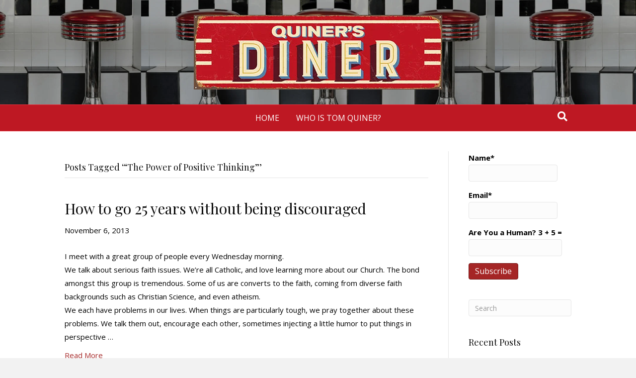

--- FILE ---
content_type: text/html; charset=UTF-8
request_url: https://quinersdiner.com/tag/the-power-of-positive-thinking/
body_size: 12528
content:
<!DOCTYPE html>
<html lang="en-US">
<head>
<meta charset="UTF-8" />
<meta name='viewport' content='width=device-width, initial-scale=1.0' />
<meta http-equiv='X-UA-Compatible' content='IE=edge' />
<link rel="profile" href="https://gmpg.org/xfn/11" />
<meta name='robots' content='index, follow, max-image-preview:large, max-snippet:-1, max-video-preview:-1' />

	<!-- This site is optimized with the Yoast SEO plugin v25.6 - https://yoast.com/wordpress/plugins/seo/ -->
	<title>&quot;The Power of Positive Thinking&quot; Archives - QUINER&#039;S DINER</title>
	<link rel="canonical" href="https://quinersdiner.com/tag/the-power-of-positive-thinking/" />
	<meta property="og:locale" content="en_US" />
	<meta property="og:type" content="article" />
	<meta property="og:title" content="&quot;The Power of Positive Thinking&quot; Archives - QUINER&#039;S DINER" />
	<meta property="og:url" content="https://quinersdiner.com/tag/the-power-of-positive-thinking/" />
	<meta property="og:site_name" content="QUINER&#039;S DINER" />
	<meta name="twitter:card" content="summary_large_image" />
	<script type="application/ld+json" class="yoast-schema-graph">{"@context":"https://schema.org","@graph":[{"@type":"CollectionPage","@id":"https://quinersdiner.com/tag/the-power-of-positive-thinking/","url":"https://quinersdiner.com/tag/the-power-of-positive-thinking/","name":"\"The Power of Positive Thinking\" Archives - QUINER&#039;S DINER","isPartOf":{"@id":"https://quinersdiner.com/#website"},"breadcrumb":{"@id":"https://quinersdiner.com/tag/the-power-of-positive-thinking/#breadcrumb"},"inLanguage":"en-US"},{"@type":"BreadcrumbList","@id":"https://quinersdiner.com/tag/the-power-of-positive-thinking/#breadcrumb","itemListElement":[{"@type":"ListItem","position":1,"name":"Home","item":"https://quinersdiner.com/"},{"@type":"ListItem","position":2,"name":"\"The Power of Positive Thinking\""}]},{"@type":"WebSite","@id":"https://quinersdiner.com/#website","url":"https://quinersdiner.com/","name":"QUINER&#039;S DINER","description":"A HEAPIN&#039; PLATE OF CONSERVATIVE POLITICS AND RELIGION","potentialAction":[{"@type":"SearchAction","target":{"@type":"EntryPoint","urlTemplate":"https://quinersdiner.com/?s={search_term_string}"},"query-input":{"@type":"PropertyValueSpecification","valueRequired":true,"valueName":"search_term_string"}}],"inLanguage":"en-US"}]}</script>
	<!-- / Yoast SEO plugin. -->


<link rel='dns-prefetch' href='//fonts.googleapis.com' />
<link href='https://fonts.gstatic.com' crossorigin rel='preconnect' />
<link rel="alternate" type="application/rss+xml" title="QUINER&#039;S DINER &raquo; Feed" href="https://quinersdiner.com/feed/" />
<link rel="alternate" type="application/rss+xml" title="QUINER&#039;S DINER &raquo; Comments Feed" href="https://quinersdiner.com/comments/feed/" />
<link rel="alternate" type="application/rss+xml" title="QUINER&#039;S DINER &raquo; &quot;The Power of Positive Thinking&quot; Tag Feed" href="https://quinersdiner.com/tag/the-power-of-positive-thinking/feed/" />
<script>
window._wpemojiSettings = {"baseUrl":"https:\/\/s.w.org\/images\/core\/emoji\/15.0.3\/72x72\/","ext":".png","svgUrl":"https:\/\/s.w.org\/images\/core\/emoji\/15.0.3\/svg\/","svgExt":".svg","source":{"concatemoji":"https:\/\/quinersdiner.com\/wp-includes\/js\/wp-emoji-release.min.js?ver=6.6.2"}};
/*! This file is auto-generated */
!function(i,n){var o,s,e;function c(e){try{var t={supportTests:e,timestamp:(new Date).valueOf()};sessionStorage.setItem(o,JSON.stringify(t))}catch(e){}}function p(e,t,n){e.clearRect(0,0,e.canvas.width,e.canvas.height),e.fillText(t,0,0);var t=new Uint32Array(e.getImageData(0,0,e.canvas.width,e.canvas.height).data),r=(e.clearRect(0,0,e.canvas.width,e.canvas.height),e.fillText(n,0,0),new Uint32Array(e.getImageData(0,0,e.canvas.width,e.canvas.height).data));return t.every(function(e,t){return e===r[t]})}function u(e,t,n){switch(t){case"flag":return n(e,"\ud83c\udff3\ufe0f\u200d\u26a7\ufe0f","\ud83c\udff3\ufe0f\u200b\u26a7\ufe0f")?!1:!n(e,"\ud83c\uddfa\ud83c\uddf3","\ud83c\uddfa\u200b\ud83c\uddf3")&&!n(e,"\ud83c\udff4\udb40\udc67\udb40\udc62\udb40\udc65\udb40\udc6e\udb40\udc67\udb40\udc7f","\ud83c\udff4\u200b\udb40\udc67\u200b\udb40\udc62\u200b\udb40\udc65\u200b\udb40\udc6e\u200b\udb40\udc67\u200b\udb40\udc7f");case"emoji":return!n(e,"\ud83d\udc26\u200d\u2b1b","\ud83d\udc26\u200b\u2b1b")}return!1}function f(e,t,n){var r="undefined"!=typeof WorkerGlobalScope&&self instanceof WorkerGlobalScope?new OffscreenCanvas(300,150):i.createElement("canvas"),a=r.getContext("2d",{willReadFrequently:!0}),o=(a.textBaseline="top",a.font="600 32px Arial",{});return e.forEach(function(e){o[e]=t(a,e,n)}),o}function t(e){var t=i.createElement("script");t.src=e,t.defer=!0,i.head.appendChild(t)}"undefined"!=typeof Promise&&(o="wpEmojiSettingsSupports",s=["flag","emoji"],n.supports={everything:!0,everythingExceptFlag:!0},e=new Promise(function(e){i.addEventListener("DOMContentLoaded",e,{once:!0})}),new Promise(function(t){var n=function(){try{var e=JSON.parse(sessionStorage.getItem(o));if("object"==typeof e&&"number"==typeof e.timestamp&&(new Date).valueOf()<e.timestamp+604800&&"object"==typeof e.supportTests)return e.supportTests}catch(e){}return null}();if(!n){if("undefined"!=typeof Worker&&"undefined"!=typeof OffscreenCanvas&&"undefined"!=typeof URL&&URL.createObjectURL&&"undefined"!=typeof Blob)try{var e="postMessage("+f.toString()+"("+[JSON.stringify(s),u.toString(),p.toString()].join(",")+"));",r=new Blob([e],{type:"text/javascript"}),a=new Worker(URL.createObjectURL(r),{name:"wpTestEmojiSupports"});return void(a.onmessage=function(e){c(n=e.data),a.terminate(),t(n)})}catch(e){}c(n=f(s,u,p))}t(n)}).then(function(e){for(var t in e)n.supports[t]=e[t],n.supports.everything=n.supports.everything&&n.supports[t],"flag"!==t&&(n.supports.everythingExceptFlag=n.supports.everythingExceptFlag&&n.supports[t]);n.supports.everythingExceptFlag=n.supports.everythingExceptFlag&&!n.supports.flag,n.DOMReady=!1,n.readyCallback=function(){n.DOMReady=!0}}).then(function(){return e}).then(function(){var e;n.supports.everything||(n.readyCallback(),(e=n.source||{}).concatemoji?t(e.concatemoji):e.wpemoji&&e.twemoji&&(t(e.twemoji),t(e.wpemoji)))}))}((window,document),window._wpemojiSettings);
</script>

<style id='wp-emoji-styles-inline-css'>

	img.wp-smiley, img.emoji {
		display: inline !important;
		border: none !important;
		box-shadow: none !important;
		height: 1em !important;
		width: 1em !important;
		margin: 0 0.07em !important;
		vertical-align: -0.1em !important;
		background: none !important;
		padding: 0 !important;
	}
</style>
<link rel='stylesheet' id='wp-block-library-css' href='https://quinersdiner.com/wp-includes/css/dist/block-library/style.min.css?ver=6.6.2' media='all' />
<style id='wp-block-library-theme-inline-css'>
.wp-block-audio :where(figcaption){color:#555;font-size:13px;text-align:center}.is-dark-theme .wp-block-audio :where(figcaption){color:#ffffffa6}.wp-block-audio{margin:0 0 1em}.wp-block-code{border:1px solid #ccc;border-radius:4px;font-family:Menlo,Consolas,monaco,monospace;padding:.8em 1em}.wp-block-embed :where(figcaption){color:#555;font-size:13px;text-align:center}.is-dark-theme .wp-block-embed :where(figcaption){color:#ffffffa6}.wp-block-embed{margin:0 0 1em}.blocks-gallery-caption{color:#555;font-size:13px;text-align:center}.is-dark-theme .blocks-gallery-caption{color:#ffffffa6}:root :where(.wp-block-image figcaption){color:#555;font-size:13px;text-align:center}.is-dark-theme :root :where(.wp-block-image figcaption){color:#ffffffa6}.wp-block-image{margin:0 0 1em}.wp-block-pullquote{border-bottom:4px solid;border-top:4px solid;color:currentColor;margin-bottom:1.75em}.wp-block-pullquote cite,.wp-block-pullquote footer,.wp-block-pullquote__citation{color:currentColor;font-size:.8125em;font-style:normal;text-transform:uppercase}.wp-block-quote{border-left:.25em solid;margin:0 0 1.75em;padding-left:1em}.wp-block-quote cite,.wp-block-quote footer{color:currentColor;font-size:.8125em;font-style:normal;position:relative}.wp-block-quote.has-text-align-right{border-left:none;border-right:.25em solid;padding-left:0;padding-right:1em}.wp-block-quote.has-text-align-center{border:none;padding-left:0}.wp-block-quote.is-large,.wp-block-quote.is-style-large,.wp-block-quote.is-style-plain{border:none}.wp-block-search .wp-block-search__label{font-weight:700}.wp-block-search__button{border:1px solid #ccc;padding:.375em .625em}:where(.wp-block-group.has-background){padding:1.25em 2.375em}.wp-block-separator.has-css-opacity{opacity:.4}.wp-block-separator{border:none;border-bottom:2px solid;margin-left:auto;margin-right:auto}.wp-block-separator.has-alpha-channel-opacity{opacity:1}.wp-block-separator:not(.is-style-wide):not(.is-style-dots){width:100px}.wp-block-separator.has-background:not(.is-style-dots){border-bottom:none;height:1px}.wp-block-separator.has-background:not(.is-style-wide):not(.is-style-dots){height:2px}.wp-block-table{margin:0 0 1em}.wp-block-table td,.wp-block-table th{word-break:normal}.wp-block-table :where(figcaption){color:#555;font-size:13px;text-align:center}.is-dark-theme .wp-block-table :where(figcaption){color:#ffffffa6}.wp-block-video :where(figcaption){color:#555;font-size:13px;text-align:center}.is-dark-theme .wp-block-video :where(figcaption){color:#ffffffa6}.wp-block-video{margin:0 0 1em}:root :where(.wp-block-template-part.has-background){margin-bottom:0;margin-top:0;padding:1.25em 2.375em}
</style>
<style id='classic-theme-styles-inline-css'>
/*! This file is auto-generated */
.wp-block-button__link{color:#fff;background-color:#32373c;border-radius:9999px;box-shadow:none;text-decoration:none;padding:calc(.667em + 2px) calc(1.333em + 2px);font-size:1.125em}.wp-block-file__button{background:#32373c;color:#fff;text-decoration:none}
</style>
<style id='global-styles-inline-css'>
:root{--wp--preset--aspect-ratio--square: 1;--wp--preset--aspect-ratio--4-3: 4/3;--wp--preset--aspect-ratio--3-4: 3/4;--wp--preset--aspect-ratio--3-2: 3/2;--wp--preset--aspect-ratio--2-3: 2/3;--wp--preset--aspect-ratio--16-9: 16/9;--wp--preset--aspect-ratio--9-16: 9/16;--wp--preset--color--black: #000000;--wp--preset--color--cyan-bluish-gray: #abb8c3;--wp--preset--color--white: #ffffff;--wp--preset--color--pale-pink: #f78da7;--wp--preset--color--vivid-red: #cf2e2e;--wp--preset--color--luminous-vivid-orange: #ff6900;--wp--preset--color--luminous-vivid-amber: #fcb900;--wp--preset--color--light-green-cyan: #7bdcb5;--wp--preset--color--vivid-green-cyan: #00d084;--wp--preset--color--pale-cyan-blue: #8ed1fc;--wp--preset--color--vivid-cyan-blue: #0693e3;--wp--preset--color--vivid-purple: #9b51e0;--wp--preset--color--fl-heading-text: #0a0a0a;--wp--preset--color--fl-body-bg: #f2f2f2;--wp--preset--color--fl-body-text: #000000;--wp--preset--color--fl-accent: #a52626;--wp--preset--color--fl-accent-hover: #000000;--wp--preset--color--fl-topbar-bg: #ffffff;--wp--preset--color--fl-topbar-text: #000000;--wp--preset--color--fl-topbar-link: #428bca;--wp--preset--color--fl-topbar-hover: #428bca;--wp--preset--color--fl-header-bg: #000000;--wp--preset--color--fl-header-text: #000000;--wp--preset--color--fl-header-link: #428bca;--wp--preset--color--fl-header-hover: #428bca;--wp--preset--color--fl-nav-bg: #be1823;--wp--preset--color--fl-nav-link: #ffffff;--wp--preset--color--fl-nav-hover: #eeee22;--wp--preset--color--fl-content-bg: #ffffff;--wp--preset--color--fl-footer-widgets-bg: #dd3333;--wp--preset--color--fl-footer-widgets-text: #ffffff;--wp--preset--color--fl-footer-widgets-link: #ffffff;--wp--preset--color--fl-footer-widgets-hover: #000000;--wp--preset--color--fl-footer-bg: #ffffff;--wp--preset--color--fl-footer-text: #000000;--wp--preset--color--fl-footer-link: #ffffff;--wp--preset--color--fl-footer-hover: #000000;--wp--preset--gradient--vivid-cyan-blue-to-vivid-purple: linear-gradient(135deg,rgba(6,147,227,1) 0%,rgb(155,81,224) 100%);--wp--preset--gradient--light-green-cyan-to-vivid-green-cyan: linear-gradient(135deg,rgb(122,220,180) 0%,rgb(0,208,130) 100%);--wp--preset--gradient--luminous-vivid-amber-to-luminous-vivid-orange: linear-gradient(135deg,rgba(252,185,0,1) 0%,rgba(255,105,0,1) 100%);--wp--preset--gradient--luminous-vivid-orange-to-vivid-red: linear-gradient(135deg,rgba(255,105,0,1) 0%,rgb(207,46,46) 100%);--wp--preset--gradient--very-light-gray-to-cyan-bluish-gray: linear-gradient(135deg,rgb(238,238,238) 0%,rgb(169,184,195) 100%);--wp--preset--gradient--cool-to-warm-spectrum: linear-gradient(135deg,rgb(74,234,220) 0%,rgb(151,120,209) 20%,rgb(207,42,186) 40%,rgb(238,44,130) 60%,rgb(251,105,98) 80%,rgb(254,248,76) 100%);--wp--preset--gradient--blush-light-purple: linear-gradient(135deg,rgb(255,206,236) 0%,rgb(152,150,240) 100%);--wp--preset--gradient--blush-bordeaux: linear-gradient(135deg,rgb(254,205,165) 0%,rgb(254,45,45) 50%,rgb(107,0,62) 100%);--wp--preset--gradient--luminous-dusk: linear-gradient(135deg,rgb(255,203,112) 0%,rgb(199,81,192) 50%,rgb(65,88,208) 100%);--wp--preset--gradient--pale-ocean: linear-gradient(135deg,rgb(255,245,203) 0%,rgb(182,227,212) 50%,rgb(51,167,181) 100%);--wp--preset--gradient--electric-grass: linear-gradient(135deg,rgb(202,248,128) 0%,rgb(113,206,126) 100%);--wp--preset--gradient--midnight: linear-gradient(135deg,rgb(2,3,129) 0%,rgb(40,116,252) 100%);--wp--preset--font-size--small: 13px;--wp--preset--font-size--medium: 20px;--wp--preset--font-size--large: 36px;--wp--preset--font-size--x-large: 42px;--wp--preset--spacing--20: 0.44rem;--wp--preset--spacing--30: 0.67rem;--wp--preset--spacing--40: 1rem;--wp--preset--spacing--50: 1.5rem;--wp--preset--spacing--60: 2.25rem;--wp--preset--spacing--70: 3.38rem;--wp--preset--spacing--80: 5.06rem;--wp--preset--shadow--natural: 6px 6px 9px rgba(0, 0, 0, 0.2);--wp--preset--shadow--deep: 12px 12px 50px rgba(0, 0, 0, 0.4);--wp--preset--shadow--sharp: 6px 6px 0px rgba(0, 0, 0, 0.2);--wp--preset--shadow--outlined: 6px 6px 0px -3px rgba(255, 255, 255, 1), 6px 6px rgba(0, 0, 0, 1);--wp--preset--shadow--crisp: 6px 6px 0px rgba(0, 0, 0, 1);}:where(.is-layout-flex){gap: 0.5em;}:where(.is-layout-grid){gap: 0.5em;}body .is-layout-flex{display: flex;}.is-layout-flex{flex-wrap: wrap;align-items: center;}.is-layout-flex > :is(*, div){margin: 0;}body .is-layout-grid{display: grid;}.is-layout-grid > :is(*, div){margin: 0;}:where(.wp-block-columns.is-layout-flex){gap: 2em;}:where(.wp-block-columns.is-layout-grid){gap: 2em;}:where(.wp-block-post-template.is-layout-flex){gap: 1.25em;}:where(.wp-block-post-template.is-layout-grid){gap: 1.25em;}.has-black-color{color: var(--wp--preset--color--black) !important;}.has-cyan-bluish-gray-color{color: var(--wp--preset--color--cyan-bluish-gray) !important;}.has-white-color{color: var(--wp--preset--color--white) !important;}.has-pale-pink-color{color: var(--wp--preset--color--pale-pink) !important;}.has-vivid-red-color{color: var(--wp--preset--color--vivid-red) !important;}.has-luminous-vivid-orange-color{color: var(--wp--preset--color--luminous-vivid-orange) !important;}.has-luminous-vivid-amber-color{color: var(--wp--preset--color--luminous-vivid-amber) !important;}.has-light-green-cyan-color{color: var(--wp--preset--color--light-green-cyan) !important;}.has-vivid-green-cyan-color{color: var(--wp--preset--color--vivid-green-cyan) !important;}.has-pale-cyan-blue-color{color: var(--wp--preset--color--pale-cyan-blue) !important;}.has-vivid-cyan-blue-color{color: var(--wp--preset--color--vivid-cyan-blue) !important;}.has-vivid-purple-color{color: var(--wp--preset--color--vivid-purple) !important;}.has-black-background-color{background-color: var(--wp--preset--color--black) !important;}.has-cyan-bluish-gray-background-color{background-color: var(--wp--preset--color--cyan-bluish-gray) !important;}.has-white-background-color{background-color: var(--wp--preset--color--white) !important;}.has-pale-pink-background-color{background-color: var(--wp--preset--color--pale-pink) !important;}.has-vivid-red-background-color{background-color: var(--wp--preset--color--vivid-red) !important;}.has-luminous-vivid-orange-background-color{background-color: var(--wp--preset--color--luminous-vivid-orange) !important;}.has-luminous-vivid-amber-background-color{background-color: var(--wp--preset--color--luminous-vivid-amber) !important;}.has-light-green-cyan-background-color{background-color: var(--wp--preset--color--light-green-cyan) !important;}.has-vivid-green-cyan-background-color{background-color: var(--wp--preset--color--vivid-green-cyan) !important;}.has-pale-cyan-blue-background-color{background-color: var(--wp--preset--color--pale-cyan-blue) !important;}.has-vivid-cyan-blue-background-color{background-color: var(--wp--preset--color--vivid-cyan-blue) !important;}.has-vivid-purple-background-color{background-color: var(--wp--preset--color--vivid-purple) !important;}.has-black-border-color{border-color: var(--wp--preset--color--black) !important;}.has-cyan-bluish-gray-border-color{border-color: var(--wp--preset--color--cyan-bluish-gray) !important;}.has-white-border-color{border-color: var(--wp--preset--color--white) !important;}.has-pale-pink-border-color{border-color: var(--wp--preset--color--pale-pink) !important;}.has-vivid-red-border-color{border-color: var(--wp--preset--color--vivid-red) !important;}.has-luminous-vivid-orange-border-color{border-color: var(--wp--preset--color--luminous-vivid-orange) !important;}.has-luminous-vivid-amber-border-color{border-color: var(--wp--preset--color--luminous-vivid-amber) !important;}.has-light-green-cyan-border-color{border-color: var(--wp--preset--color--light-green-cyan) !important;}.has-vivid-green-cyan-border-color{border-color: var(--wp--preset--color--vivid-green-cyan) !important;}.has-pale-cyan-blue-border-color{border-color: var(--wp--preset--color--pale-cyan-blue) !important;}.has-vivid-cyan-blue-border-color{border-color: var(--wp--preset--color--vivid-cyan-blue) !important;}.has-vivid-purple-border-color{border-color: var(--wp--preset--color--vivid-purple) !important;}.has-vivid-cyan-blue-to-vivid-purple-gradient-background{background: var(--wp--preset--gradient--vivid-cyan-blue-to-vivid-purple) !important;}.has-light-green-cyan-to-vivid-green-cyan-gradient-background{background: var(--wp--preset--gradient--light-green-cyan-to-vivid-green-cyan) !important;}.has-luminous-vivid-amber-to-luminous-vivid-orange-gradient-background{background: var(--wp--preset--gradient--luminous-vivid-amber-to-luminous-vivid-orange) !important;}.has-luminous-vivid-orange-to-vivid-red-gradient-background{background: var(--wp--preset--gradient--luminous-vivid-orange-to-vivid-red) !important;}.has-very-light-gray-to-cyan-bluish-gray-gradient-background{background: var(--wp--preset--gradient--very-light-gray-to-cyan-bluish-gray) !important;}.has-cool-to-warm-spectrum-gradient-background{background: var(--wp--preset--gradient--cool-to-warm-spectrum) !important;}.has-blush-light-purple-gradient-background{background: var(--wp--preset--gradient--blush-light-purple) !important;}.has-blush-bordeaux-gradient-background{background: var(--wp--preset--gradient--blush-bordeaux) !important;}.has-luminous-dusk-gradient-background{background: var(--wp--preset--gradient--luminous-dusk) !important;}.has-pale-ocean-gradient-background{background: var(--wp--preset--gradient--pale-ocean) !important;}.has-electric-grass-gradient-background{background: var(--wp--preset--gradient--electric-grass) !important;}.has-midnight-gradient-background{background: var(--wp--preset--gradient--midnight) !important;}.has-small-font-size{font-size: var(--wp--preset--font-size--small) !important;}.has-medium-font-size{font-size: var(--wp--preset--font-size--medium) !important;}.has-large-font-size{font-size: var(--wp--preset--font-size--large) !important;}.has-x-large-font-size{font-size: var(--wp--preset--font-size--x-large) !important;}
:where(.wp-block-post-template.is-layout-flex){gap: 1.25em;}:where(.wp-block-post-template.is-layout-grid){gap: 1.25em;}
:where(.wp-block-columns.is-layout-flex){gap: 2em;}:where(.wp-block-columns.is-layout-grid){gap: 2em;}
:root :where(.wp-block-pullquote){font-size: 1.5em;line-height: 1.6;}
</style>
<link rel='stylesheet' id='email-subscribers-css' href='https://quinersdiner.com/wp-content/plugins/email-subscribers-premium/lite/public/css/email-subscribers-public.css?ver=5.7.39' media='all' />
<link rel='stylesheet' id='es_starter_main_css-css' href='https://quinersdiner.com/wp-content/plugins/email-subscribers-premium/starter/assets/css/starter-main.css?ver=5.7.39' media='all' />
<link rel='stylesheet' id='jquery-magnificpopup-css' href='https://quinersdiner.com/wp-content/plugins/bb-plugin/css/jquery.magnificpopup.min.css?ver=2.9.4.1' media='all' />
<link rel='stylesheet' id='base-css' href='https://quinersdiner.com/wp-content/themes/bb-theme/css/base.min.css?ver=1.7.19.1' media='all' />
<link rel='stylesheet' id='fl-automator-skin-css' href='https://quinersdiner.com/wp-content/uploads/bb-theme/skin-6931bda783b66.css?ver=1.7.19.1' media='all' />
<link rel='stylesheet' id='fl-child-theme-css' href='https://quinersdiner.com/wp-content/themes/bb-theme-child/style.css?ver=6.6.2' media='all' />
<link rel='stylesheet' id='fl-builder-google-fonts-0c8f3757f2de05214d60b6d88e4cf9a0-css' href='//fonts.googleapis.com/css?family=Open+Sans%3A300%2C400%2C700%2C400%7CPlayfair+Display%3A400&#038;ver=6.6.2' media='all' />
<script src="https://quinersdiner.com/wp-includes/js/jquery/jquery.min.js?ver=3.7.1" id="jquery-core-js"></script>
<script src="https://quinersdiner.com/wp-includes/js/jquery/jquery-migrate.min.js?ver=3.4.1" id="jquery-migrate-js"></script>
<link rel="https://api.w.org/" href="https://quinersdiner.com/wp-json/" /><link rel="alternate" title="JSON" type="application/json" href="https://quinersdiner.com/wp-json/wp/v2/tags/74" /><link rel="EditURI" type="application/rsd+xml" title="RSD" href="https://quinersdiner.com/xmlrpc.php?rsd" />
<style>.recentcomments a{display:inline !important;padding:0 !important;margin:0 !important;}</style><link rel="icon" href="https://quinersdiner.com/wp-content/uploads/2010/04/cropped-tom-at-desk3-32x32.jpg" sizes="32x32" />
<link rel="icon" href="https://quinersdiner.com/wp-content/uploads/2010/04/cropped-tom-at-desk3-192x192.jpg" sizes="192x192" />
<link rel="apple-touch-icon" href="https://quinersdiner.com/wp-content/uploads/2010/04/cropped-tom-at-desk3-180x180.jpg" />
<meta name="msapplication-TileImage" content="https://quinersdiner.com/wp-content/uploads/2010/04/cropped-tom-at-desk3-270x270.jpg" />
</head>
<body class="archive tag tag-the-power-of-positive-thinking tag-74 fl-builder-2-9-4-1 fl-theme-1-7-19-1 fl-no-js fl-framework-base fl-preset-default fl-full-width fl-nav-mobile-offcanvas fl-offcanvas-overlay-left fl-search-active" itemscope="itemscope" itemtype="https://schema.org/WebPage">
<a aria-label="Skip to content" class="fl-screen-reader-text" href="#fl-main-content">Skip to content</a><div class="fl-page">
	<header class="fl-page-header fl-page-header-fixed fl-page-nav-right fl-page-nav-toggle-button fl-page-nav-toggle-visible-mobile"  role="banner">
	<div class="fl-page-header-wrap">
		<div class="fl-page-header-container container">
			<div class="fl-page-header-row row">
				<div class="col-sm-12 col-md-3 fl-page-logo-wrap">
					<div class="fl-page-header-logo">
						<a href="https://quinersdiner.com/"><img class="fl-logo-img" loading="false" data-no-lazy="1"   itemscope itemtype="https://schema.org/ImageObject" src="http://quinersdiner.com/wp-content/uploads/2020/10/LOGO-NEW2.jpg" data-retina="" title="" width="500" data-width="500" height="150" data-height="150" alt="QUINER&#039;S DINER" /><meta itemprop="name" content="QUINER&#039;S DINER" /></a>
					</div>
				</div>
				<div class="col-sm-12 col-md-9 fl-page-fixed-nav-wrap">
					<div class="fl-page-nav-wrap">
						<nav class="fl-page-nav fl-nav navbar navbar-default navbar-expand-md" aria-label="Header Menu" role="navigation">
							<button type="button" class="navbar-toggle navbar-toggler" data-toggle="collapse" data-target=".fl-page-nav-collapse">
								<span>Menu</span>
							</button>
							<div class="fl-page-nav-collapse collapse navbar-collapse">
								<ul id="menu-top-bar" class="nav navbar-nav navbar-right menu fl-theme-menu"><li id="menu-item-26595" class="menu-item menu-item-type-post_type menu-item-object-page menu-item-home menu-item-26595 nav-item"><a href="https://quinersdiner.com/" class="nav-link">HOME</a></li>
<li id="menu-item-26594" class="menu-item menu-item-type-post_type menu-item-object-page menu-item-26594 nav-item"><a href="https://quinersdiner.com/about/" class="nav-link">WHO IS TOM QUINER?</a></li>
</ul>							</div>
						</nav>
					</div>
				</div>
			</div>
		</div>
	</div>
</header><!-- .fl-page-header-fixed -->
<header class="fl-page-header fl-page-header-primary fl-page-nav-centered fl-page-nav-toggle-button fl-page-nav-toggle-visible-mobile" itemscope="itemscope" itemtype="https://schema.org/WPHeader"  role="banner">
	<div class="fl-page-header-wrap">
		<div class="fl-page-header-container container">
			<div class="fl-page-header-row row">
				<div class="col-md-12 fl-page-header-logo-col">
					<div class="fl-page-header-logo" itemscope="itemscope" itemtype="https://schema.org/Organization">
						<a href="https://quinersdiner.com/" itemprop="url"><img class="fl-logo-img" loading="false" data-no-lazy="1"   itemscope itemtype="https://schema.org/ImageObject" src="http://quinersdiner.com/wp-content/uploads/2020/10/LOGO-NEW2.jpg" data-retina="" title="" width="500" data-width="500" height="150" data-height="150" alt="QUINER&#039;S DINER" /><meta itemprop="name" content="QUINER&#039;S DINER" /></a>
											</div>
				</div>
			</div>
		</div>
	</div>
	<div class="fl-page-nav-wrap">
		<div class="fl-page-nav-container container">
			<nav class="fl-page-nav fl-nav navbar navbar-default navbar-expand-md" aria-label="Header Menu" itemscope="itemscope" itemtype="https://schema.org/SiteNavigationElement" role="navigation">
				<button type="button" class="navbar-toggle navbar-toggler" data-toggle="collapse" data-target=".fl-page-nav-collapse">
					<span>Menu</span>
				</button>
				<div class="fl-page-nav-collapse collapse navbar-collapse">
					<ul id="menu-top-bar-1" class="nav navbar-nav menu fl-theme-menu"><li class="menu-item menu-item-type-post_type menu-item-object-page menu-item-home menu-item-26595 nav-item"><a href="https://quinersdiner.com/" class="nav-link">HOME</a></li>
<li class="menu-item menu-item-type-post_type menu-item-object-page menu-item-26594 nav-item"><a href="https://quinersdiner.com/about/" class="nav-link">WHO IS TOM QUINER?</a></li>
</ul><div class="fl-page-nav-search">
	<a href="#" class="fas fa-search" aria-label="Search" aria-expanded="false" aria-haspopup="true" id='flsearchform'></a>
	<form method="get" role="search" aria-label="Search" action="https://quinersdiner.com/" title="Type and press Enter to search.">
		<input type="search" class="fl-search-input form-control" name="s" placeholder="Search" value="" aria-labelledby="flsearchform" />
	</form>
</div>
				</div>
			</nav>
		</div>
	</div>
</header><!-- .fl-page-header -->
	<div id="fl-main-content" class="fl-page-content" itemprop="mainContentOfPage" role="main">

		
<div class="fl-archive container">
	<div class="row">

		
		<div class="fl-content fl-content-left col-md-9" itemscope="itemscope" itemtype="https://schema.org/Blog">

			<header class="fl-archive-header" role="banner">
	<h1 class="fl-archive-title">Posts Tagged &#8216;&#8220;The Power of Positive Thinking&#8221;&#8217;</h1>
</header>

			
									<article class="fl-post post-12810 post type-post status-publish format-standard hentry category-faith category-religion tag-the-power-of-positive-thinking tag-dr-norman-vincent-peale" id="fl-post-12810" itemscope="itemscope" itemtype="https://schema.org/BlogPosting">

	
	<header class="fl-post-header">
		<h2 class="fl-post-title" itemprop="headline">
			<a href="https://quinersdiner.com/2013/11/how-to-go-25-years-without-being-discouraged/" rel="bookmark" title="How to go 25 years without being discouraged">How to go 25 years without being discouraged</a>
					</h2>
		<div class="fl-post-meta fl-post-meta-top"><span class="fl-post-date">November 6, 2013</span></div><meta itemscope itemprop="mainEntityOfPage" itemtype="https://schema.org/WebPage" itemid="https://quinersdiner.com/2013/11/how-to-go-25-years-without-being-discouraged/" content="How to go 25 years without being discouraged" /><meta itemprop="datePublished" content="2013-11-06" /><meta itemprop="dateModified" content="2013-11-06" /><div itemprop="publisher" itemscope itemtype="https://schema.org/Organization"><meta itemprop="name" content="QUINER&#039;S DINER"><div itemprop="logo" itemscope itemtype="https://schema.org/ImageObject"><meta itemprop="url" content="http://quinersdiner.com/wp-content/uploads/2020/10/LOGO-NEW2.jpg"></div></div><div itemscope itemprop="author" itemtype="https://schema.org/Person"><meta itemprop="url" content="https://quinersdiner.com/author/quinersdiner/" /><meta itemprop="name" content="quinersdiner" /></div><div itemprop="interactionStatistic" itemscope itemtype="https://schema.org/InteractionCounter"><meta itemprop="interactionType" content="https://schema.org/CommentAction" /><meta itemprop="userInteractionCount" content="3" /></div>	</header><!-- .fl-post-header -->

			<div class="fl-post-content clearfix" itemprop="text">
		<p>I meet with a great group of people every Wednesday morning.<br />
We talk about serious faith issues. We&#8217;re all Catholic, and love learning more about our Church. The bond amongst this group is tremendous. Some of us are converts to the faith, coming from diverse faith backgrounds such as Christian Science, and even atheism.<br />
We each have problems in our lives. When things are particularly tough, we pray together about these problems. We talk them out, encourage each other, sometimes injecting a little humor to put things in perspective  …</p>
<a class="fl-post-more-link" href="https://quinersdiner.com/2013/11/how-to-go-25-years-without-being-discouraged/">Read More</a>	</div><!-- .fl-post-content -->

			
</article>
<!-- .fl-post -->
				
				
			
		</div>

		<div class="fl-sidebar  fl-sidebar-right fl-sidebar-display-desktop col-md-3" itemscope="itemscope" itemtype="https://schema.org/WPSideBar">
		<aside id="email-subscribers-form-3" class="fl-widget widget_email-subscribers-form"><div class="emaillist" id="es_form_f1-n1"><form action="/tag/the-power-of-positive-thinking/#es_form_f1-n1" method="post" class="es_subscription_form es_shortcode_form " id="es_subscription_form_6949dddae5224" data-source="ig-es" data-form-id="1"><div class="es-field-wrap"><label>Name*<br /><input type="text" name="esfpx_name" class="ig_es_form_field_name" placeholder="" value="" required="required" /></label></div><div class="es-field-wrap"><label>Email*<br /><input class="es_required_field es_txt_email ig_es_form_field_email" type="email" name="esfpx_email" value="" placeholder="" required="required" /></label></div><input type="hidden" name="esfpx_lists[]" value="92234a2dc2eb" /><input type="hidden" name="esfpx_form_id" value="1" /><input type="hidden" name="es" value="subscribe" />
			<input type="hidden" name="esfpx_es_form_identifier" value="f1-n1" />
			<input type="hidden" name="esfpx_es_email_page" value="12810" />
			<input type="hidden" name="esfpx_es_email_page_url" value="https://quinersdiner.com/2013/11/how-to-go-25-years-without-being-discouraged/" />
			<input type="hidden" name="esfpx_status" value="Unconfirmed" />
			<input type="hidden" name="esfpx_es-subscribe" id="es-subscribe-6949dddae5224" value="18eea7fac6" />
			<label style="position:absolute;top:-99999px;left:-99999px;z-index:-99;" aria-hidden="true"><span hidden>Please leave this field empty.</span><input type="email" name="esfpx_es_hp_email" class="es_required_field" tabindex="-1" autocomplete="-1" value="" /></label><div class='es_captcha es-field-wrap'><label>Are You a Human? 3 + 5 = <br /><input class='es_form_field es_captcha_input' name='esfpx_es_captcha' type='number'><input class='es_form_field es_captcha_key' value='syaDbqCpqM' name='esfpx_es_captcha_key' type='hidden'></label></div><input type="submit" name="submit" class="es_subscription_form_submit es_submit_button es_textbox_button" id="es_subscription_form_submit_6949dddae5224" value="Subscribe" /><span class="es_spinner_image" id="spinner-image"><img src="https://quinersdiner.com/wp-content/plugins/email-subscribers-premium/lite/public/images/spinner.gif" alt="Loading" /></span></form><span class="es_subscription_message " id="es_subscription_message_6949dddae5224"></span></div></aside><aside id="search-2" class="fl-widget widget_search"><form aria-label="Search" method="get" role="search" action="https://quinersdiner.com/" title="Type and press Enter to search.">
	<input aria-label="Search" type="search" class="fl-search-input form-control" name="s" placeholder="Search"  value="" onfocus="if (this.value === 'Search') { this.value = ''; }" onblur="if (this.value === '') this.value='Search';" />
</form>
</aside>
		<aside id="recent-posts-2" class="fl-widget widget_recent_entries">
		<h4 class="fl-widget-title">Recent Posts</h4>
		<ul>
											<li>
					<a href="https://quinersdiner.com/2024/11/facist-slurs-are-old-hat/">Facist Slurs are Old Hat</a>
									</li>
											<li>
					<a href="https://quinersdiner.com/2024/10/the-kamala-principle/">The Kamala Principle</a>
									</li>
											<li>
					<a href="https://quinersdiner.com/2024/10/the-speech-id-like-to-hear/">The Speech I&#8217;d Like to Hear</a>
									</li>
											<li>
					<a href="https://quinersdiner.com/2023/02/worst-super-bowl/">Why the worst Super Bowl in history was my favorite</a>
									</li>
											<li>
					<a href="https://quinersdiner.com/2022/10/abortion-politicians-set-their-sights-on-catholic-hospitals/">Abortion politicians set their sights on Catholic hospitals</a>
									</li>
					</ul>

		</aside><aside id="recent-comments-2" class="fl-widget widget_recent_comments"><h4 class="fl-widget-title">Recent Comments</h4><ul id="recentcomments"><li class="recentcomments"><span class="comment-author-link">John Hugo</span> on <a href="https://quinersdiner.com/2024/11/facist-slurs-are-old-hat/#comment-18560">Facist Slurs are Old Hat</a></li><li class="recentcomments"><span class="comment-author-link"><a href="http://quinersdiner.com" class="url" rel="ugc">quinersdiner</a></span> on <a href="https://quinersdiner.com/2024/10/the-kamala-principle/#comment-18551">The Kamala Principle</a></li><li class="recentcomments"><span class="comment-author-link">John Hugo</span> on <a href="https://quinersdiner.com/2024/10/the-kamala-principle/#comment-18549">The Kamala Principle</a></li><li class="recentcomments"><span class="comment-author-link">Shawn Pavlik</span> on <a href="https://quinersdiner.com/2020/11/unprotected-class/#comment-15953">The unprotected class strikes back</a></li><li class="recentcomments"><span class="comment-author-link">Tom Maly</span> on <a href="https://quinersdiner.com/2020/10/an-honest-ad/#comment-15844">Democrats make a compelling appeal for your vote in this ad</a></li></ul></aside>	</div>

	</div>
</div>


	</div><!-- .fl-page-content -->
		<footer class="fl-page-footer-wrap" itemscope="itemscope" itemtype="https://schema.org/WPFooter"  role="contentinfo">
		<div class="fl-page-footer-widgets">
	<div class="fl-page-footer-widgets-container container">
		<div class="fl-page-footer-widgets-row row">
		<div class="col-sm-3 col-md-3 fl-page-footer-widget-col fl-page-footer-widget-col-1"><aside id="text-2" class="fl-widget widget_text">			<div class="textwidget"><p>&nbsp;</p>
<p>&nbsp;</p>
<p>&nbsp;</p>
<p>&nbsp;</p>
</div>
		</aside></div><div class="col-sm-3 col-md-3 fl-page-footer-widget-col fl-page-footer-widget-col-2"><aside id="text-3" class="fl-widget widget_text">			<div class="textwidget"><p>&nbsp;</p>
<p>&nbsp;</p>
<p>&nbsp;</p>
</div>
		</aside></div><div class="col-sm-3 col-md-3 fl-page-footer-widget-col fl-page-footer-widget-col-3"><aside id="text-4" class="fl-widget widget_text">			<div class="textwidget"><p>&nbsp;</p>
<p>&nbsp;</p>
<p>&nbsp;</p>
</div>
		</aside></div><div class="col-sm-3 col-md-3 fl-page-footer-widget-col fl-page-footer-widget-col-4"><aside id="categories-2" class="fl-widget widget_categories"><h4 class="fl-widget-title">Categories</h4>
			<ul>
					<li class="cat-item cat-item-2677"><a href="https://quinersdiner.com/category/abortion/">abortion</a> (3)
</li>
	<li class="cat-item cat-item-2"><a href="https://quinersdiner.com/category/automation/">automation</a> (1)
</li>
	<li class="cat-item cat-item-3"><a href="https://quinersdiner.com/category/culture/">Culture</a> (809)
</li>
	<li class="cat-item cat-item-4"><a href="https://quinersdiner.com/category/easter/">Easter</a> (8)
</li>
	<li class="cat-item cat-item-2676"><a href="https://quinersdiner.com/category/energy/">Energy</a> (1)
</li>
	<li class="cat-item cat-item-5"><a href="https://quinersdiner.com/category/faith/">Faith</a> (789)
</li>
	<li class="cat-item cat-item-6"><a href="https://quinersdiner.com/category/fiscal-responsibility/">fiscal responsibility</a> (127)
</li>
	<li class="cat-item cat-item-2675"><a href="https://quinersdiner.com/category/foreign-policy/">Foreign Policy</a> (1)
</li>
	<li class="cat-item cat-item-7"><a href="https://quinersdiner.com/category/free-trade/">Free Trade</a> (7)
</li>
	<li class="cat-item cat-item-8"><a href="https://quinersdiner.com/category/heathcare/">Heathcare</a> (142)
</li>
	<li class="cat-item cat-item-9"><a href="https://quinersdiner.com/category/hillary-clinton/">HIllary Clinton</a> (282)
</li>
	<li class="cat-item cat-item-10"><a href="https://quinersdiner.com/category/humor/">Humor</a> (80)
</li>
	<li class="cat-item cat-item-11"><a href="https://quinersdiner.com/category/moral-relativism/">Moral Relativism</a> (32)
</li>
	<li class="cat-item cat-item-12"><a href="https://quinersdiner.com/category/music/">Music</a> (92)
</li>
	<li class="cat-item cat-item-13"><a href="https://quinersdiner.com/category/political-correctness/">Political Correctness</a> (170)
</li>
	<li class="cat-item cat-item-14"><a href="https://quinersdiner.com/category/political-satire/">Political Satire</a> (1,161)
</li>
	<li class="cat-item cat-item-15"><a href="https://quinersdiner.com/category/politics/">Politics</a> (2,465)
</li>
	<li class="cat-item cat-item-16"><a href="https://quinersdiner.com/category/pro-life/">Pro-Life</a> (908)
</li>
	<li class="cat-item cat-item-17"><a href="https://quinersdiner.com/category/race-relations/">Race relations</a> (24)
</li>
	<li class="cat-item cat-item-18"><a href="https://quinersdiner.com/category/religion/">Religion</a> (974)
</li>
	<li class="cat-item cat-item-19"><a href="https://quinersdiner.com/category/republican/">Republican</a> (162)
</li>
	<li class="cat-item cat-item-20"><a href="https://quinersdiner.com/category/robotics/">robotics</a> (1)
</li>
	<li class="cat-item cat-item-21"><a href="https://quinersdiner.com/category/supreme-court/">supreme court</a> (14)
</li>
	<li class="cat-item cat-item-22"><a href="https://quinersdiner.com/category/taxes/">taxes</a> (82)
</li>
	<li class="cat-item cat-item-23"><a href="https://quinersdiner.com/category/tea-party/">Tea Party</a> (27)
</li>
	<li class="cat-item cat-item-24"><a href="https://quinersdiner.com/category/the-economy/">the Economy</a> (125)
</li>
	<li class="cat-item cat-item-25"><a href="https://quinersdiner.com/category/truth/">Truth</a> (57)
</li>
	<li class="cat-item cat-item-1"><a href="https://quinersdiner.com/category/uncategorized/">Uncategorized</a> (5)
</li>
			</ul>

			</aside></div>		</div>
	</div>
</div><!-- .fl-page-footer-widgets -->
<div class="fl-page-footer">
	<div class="fl-page-footer-container container">
		<div class="fl-page-footer-row row">
			<div class="col-md-12 text-center clearfix"><div class="fl-page-footer-text fl-page-footer-text-1">© 2020 Quiner's Diner</div></div>					</div>
	</div>
</div><!-- .fl-page-footer -->
	</footer>
		</div><!-- .fl-page -->
<link rel='stylesheet' id='font-awesome-5-css' href='https://quinersdiner.com/wp-content/plugins/bb-plugin/fonts/fontawesome/5.15.4/css/all.min.css?ver=2.9.4.1' media='all' />
<script id="email-subscribers-js-extra">
var es_data = {"messages":{"es_empty_email_notice":"Please enter email address","es_rate_limit_notice":"You need to wait for some time before subscribing again","es_single_optin_success_message":"Successfully Subscribed.","es_email_exists_notice":"Email Address already exists!","es_unexpected_error_notice":"Oops.. Unexpected error occurred.","es_invalid_email_notice":"Invalid email address","es_try_later_notice":"Please try after some time"},"es_ajax_url":"https:\/\/quinersdiner.com\/wp-admin\/admin-ajax.php"};
</script>
<script src="https://quinersdiner.com/wp-content/plugins/email-subscribers-premium/lite/public/js/email-subscribers-public.js?ver=5.7.39" id="email-subscribers-js"></script>
<script id="es_starter_main_js-js-extra">
var ig_es_starter_main_js_params = {"show_opt_in_consent":"yes","session_tracking_enabled":"yes","user_logged_in":"no","consent_opt_in_message":"","consent_opt_out_message":"No Thanks","conset_after_opt_out_message":"You won't receive further emails from us, thank you!","ajax_url":"https:\/\/quinersdiner.com\/wp-admin\/admin-ajax.php","security":"260ee38f0b"};
</script>
<script src="https://quinersdiner.com/wp-content/plugins/email-subscribers-premium/starter/assets/js/starter-main.js?ver=5.7.39" id="es_starter_main_js-js"></script>
<script src="https://quinersdiner.com/wp-content/plugins/bb-plugin/js/jquery.ba-throttle-debounce.min.js?ver=2.9.4.1" id="jquery-throttle-js"></script>
<script src="https://quinersdiner.com/wp-content/plugins/bb-plugin/js/jquery.magnificpopup.min.js?ver=2.9.4.1" id="jquery-magnificpopup-js"></script>
<script src="https://quinersdiner.com/wp-content/plugins/bb-plugin/js/jquery.fitvids.min.js?ver=1.2" id="jquery-fitvids-js"></script>
<script id="fl-automator-js-extra">
var themeopts = {"medium_breakpoint":"992","mobile_breakpoint":"768","lightbox":"enabled","scrollTopPosition":"800"};
</script>
<script src="https://quinersdiner.com/wp-content/themes/bb-theme/js/theme.min.js?ver=1.7.19.1" id="fl-automator-js"></script>
</body>
</html>


<!-- Page cached by LiteSpeed Cache 7.6.2 on 2025-12-23 00:10:02 -->